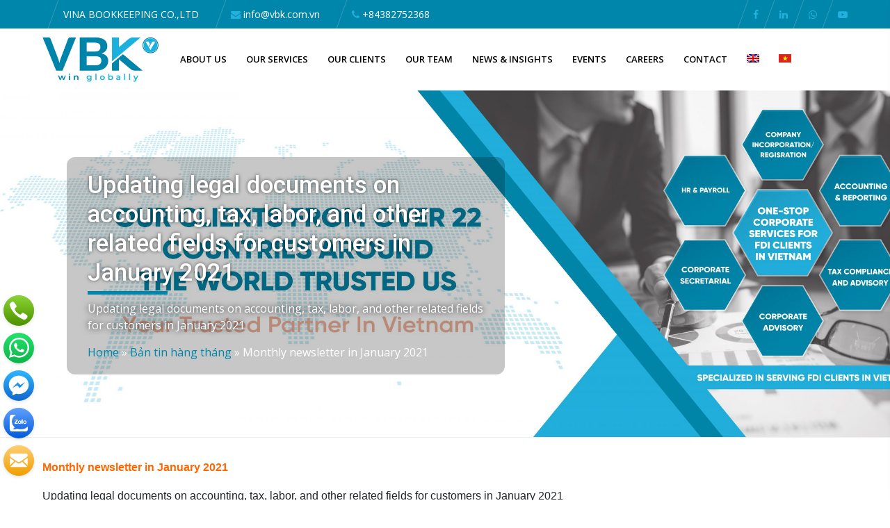

--- FILE ---
content_type: text/html; charset=UTF-8
request_url: https://vinabookkeeping.com/en/monthly-newsletter-in-january-2021/
body_size: 17108
content:
<!DOCTYPE html>
<html lang="en-US">
<head>
	<meta charset="UTF-8">
	<meta http-equiv="X-UA-Compatible" content="IE=edge">
	<meta name="viewport" content="width=device-width, initial-scale=1, shrink-to-fit=no">
	<meta name="mobile-web-app-capable" content="yes">
	<meta name="apple-mobile-web-app-capable" content="yes">
	<meta name="apple-mobile-web-app-title" content="Vina Bookkeeping - Dịch vụ Kế Toán, Bookkeeping">
	<link rel="profile" href="https://gmpg.org/xfn/11">
	<link rel="pingback" href="https://vinabookkeeping.com/xmlrpc.php">
	<meta http-equiv="Content-Security-Policy" content="upgrade-insecure-requests"> 
	<meta name='robots' content='index, follow, max-image-preview:large, max-snippet:-1, max-video-preview:-1' />
	<style>img:is([sizes="auto" i], [sizes^="auto," i]) { contain-intrinsic-size: 3000px 1500px }</style>
	<link rel="alternate" hreflang="en" href="https://vinabookkeeping.com/en/monthly-newsletter-in-january-2021/" />
<link rel="alternate" hreflang="vi" href="https://vinabookkeeping.com/ban-tin-cap-nhat-van-ban-luat-thang-01-nam-2021/" />

	<!-- This site is optimized with the Yoast SEO plugin v24.1 - https://yoast.com/wordpress/plugins/seo/ -->
	<title>Monthly newsletter in January 2021 - Vina Bookkeeping</title>
	<link rel="canonical" href="https://vinabookkeeping.com/en/monthly-newsletter-in-january-2021/" />
	<meta property="og:locale" content="en_US" />
	<meta property="og:type" content="article" />
	<meta property="og:title" content="Monthly newsletter in January 2021 - Vina Bookkeeping" />
	<meta property="og:description" content="Updating legal documents on accounting, tax, labor, and other related fields for customers." />
	<meta property="og:url" content="https://vinabookkeeping.com/en/monthly-newsletter-in-january-2021/" />
	<meta property="og:site_name" content="Vina Bookkeeping" />
	<meta property="article:published_time" content="2021-03-07T11:45:03+00:00" />
	<meta property="article:modified_time" content="2021-09-28T04:35:13+00:00" />
	<meta property="og:image" content="https://vinabookkeeping.com/wp-content/uploads/2020/10/20.jpg" />
	<meta property="og:image:width" content="696" />
	<meta property="og:image:height" content="464" />
	<meta property="og:image:type" content="image/jpeg" />
	<meta name="author" content="Nam Phạm" />
	<meta name="twitter:card" content="summary_large_image" />
	<meta name="twitter:label1" content="Written by" />
	<meta name="twitter:data1" content="Nam Phạm" />
	<meta name="twitter:label2" content="Est. reading time" />
	<meta name="twitter:data2" content="1 minute" />
	<script type="application/ld+json" class="yoast-schema-graph">{"@context":"https://schema.org","@graph":[{"@type":"WebPage","@id":"https://vinabookkeeping.com/en/monthly-newsletter-in-january-2021/","url":"https://vinabookkeeping.com/en/monthly-newsletter-in-january-2021/","name":"Monthly newsletter in January 2021 - Vina Bookkeeping","isPartOf":{"@id":"https://vinabookkeeping.com/#website"},"primaryImageOfPage":{"@id":"https://vinabookkeeping.com/en/monthly-newsletter-in-january-2021/#primaryimage"},"image":{"@id":"https://vinabookkeeping.com/en/monthly-newsletter-in-january-2021/#primaryimage"},"thumbnailUrl":"https://vinabookkeeping.com/wp-content/uploads/2020/10/20.jpg","datePublished":"2021-03-07T11:45:03+00:00","dateModified":"2021-09-28T04:35:13+00:00","author":{"@id":"https://vinabookkeeping.com/#/schema/person/37cdbbb9c3a5b7d50bf0c370fb4cb271"},"breadcrumb":{"@id":"https://vinabookkeeping.com/en/monthly-newsletter-in-january-2021/#breadcrumb"},"inLanguage":"en-US","potentialAction":[{"@type":"ReadAction","target":["https://vinabookkeeping.com/en/monthly-newsletter-in-january-2021/"]}]},{"@type":"ImageObject","inLanguage":"en-US","@id":"https://vinabookkeeping.com/en/monthly-newsletter-in-january-2021/#primaryimage","url":"https://vinabookkeeping.com/wp-content/uploads/2020/10/20.jpg","contentUrl":"https://vinabookkeeping.com/wp-content/uploads/2020/10/20.jpg","width":696,"height":464},{"@type":"BreadcrumbList","@id":"https://vinabookkeeping.com/en/monthly-newsletter-in-january-2021/#breadcrumb","itemListElement":[{"@type":"ListItem","position":1,"name":"Home","item":"https://vinabookkeeping.com/en/"},{"@type":"ListItem","position":2,"name":"Bản tin hàng tháng","item":"https://vinabookkeeping.com/category/ban-tin-hang-thang/"},{"@type":"ListItem","position":3,"name":"Monthly newsletter in January 2021"}]},{"@type":"WebSite","@id":"https://vinabookkeeping.com/#website","url":"https://vinabookkeeping.com/","name":"Vina Bookkeeping","description":"Dịch vụ Kế Toán, Bookkeeping","potentialAction":[{"@type":"SearchAction","target":{"@type":"EntryPoint","urlTemplate":"https://vinabookkeeping.com/?s={search_term_string}"},"query-input":{"@type":"PropertyValueSpecification","valueRequired":true,"valueName":"search_term_string"}}],"inLanguage":"en-US"},{"@type":"Person","@id":"https://vinabookkeeping.com/#/schema/person/37cdbbb9c3a5b7d50bf0c370fb4cb271","name":"Nam Phạm","image":{"@type":"ImageObject","inLanguage":"en-US","@id":"https://vinabookkeeping.com/#/schema/person/image/","url":"https://secure.gravatar.com/avatar/31a781ff1e92d3e7e3e4b2cd99b5a26b?s=96&d=mm&r=g","contentUrl":"https://secure.gravatar.com/avatar/31a781ff1e92d3e7e3e4b2cd99b5a26b?s=96&d=mm&r=g","caption":"Nam Phạm"},"url":"https://vinabookkeeping.com/en/author/admin/"}]}</script>
	<!-- / Yoast SEO plugin. -->


<link rel="alternate" type="application/rss+xml" title="Vina Bookkeeping &raquo; Feed" href="https://vinabookkeeping.com/en/feed/" />
<link rel="alternate" type="application/rss+xml" title="Vina Bookkeeping &raquo; Comments Feed" href="https://vinabookkeeping.com/en/comments/feed/" />
<link rel="alternate" type="application/rss+xml" title="Vina Bookkeeping &raquo; Monthly newsletter in January 2021 Comments Feed" href="https://vinabookkeeping.com/en/monthly-newsletter-in-january-2021/feed/" />
<script type="text/javascript">
/* <![CDATA[ */
window._wpemojiSettings = {"baseUrl":"https:\/\/s.w.org\/images\/core\/emoji\/15.0.3\/72x72\/","ext":".png","svgUrl":"https:\/\/s.w.org\/images\/core\/emoji\/15.0.3\/svg\/","svgExt":".svg","source":{"concatemoji":"https:\/\/vinabookkeeping.com\/wp-includes\/js\/wp-emoji-release.min.js?ver=6.7.4"}};
/*! This file is auto-generated */
!function(i,n){var o,s,e;function c(e){try{var t={supportTests:e,timestamp:(new Date).valueOf()};sessionStorage.setItem(o,JSON.stringify(t))}catch(e){}}function p(e,t,n){e.clearRect(0,0,e.canvas.width,e.canvas.height),e.fillText(t,0,0);var t=new Uint32Array(e.getImageData(0,0,e.canvas.width,e.canvas.height).data),r=(e.clearRect(0,0,e.canvas.width,e.canvas.height),e.fillText(n,0,0),new Uint32Array(e.getImageData(0,0,e.canvas.width,e.canvas.height).data));return t.every(function(e,t){return e===r[t]})}function u(e,t,n){switch(t){case"flag":return n(e,"\ud83c\udff3\ufe0f\u200d\u26a7\ufe0f","\ud83c\udff3\ufe0f\u200b\u26a7\ufe0f")?!1:!n(e,"\ud83c\uddfa\ud83c\uddf3","\ud83c\uddfa\u200b\ud83c\uddf3")&&!n(e,"\ud83c\udff4\udb40\udc67\udb40\udc62\udb40\udc65\udb40\udc6e\udb40\udc67\udb40\udc7f","\ud83c\udff4\u200b\udb40\udc67\u200b\udb40\udc62\u200b\udb40\udc65\u200b\udb40\udc6e\u200b\udb40\udc67\u200b\udb40\udc7f");case"emoji":return!n(e,"\ud83d\udc26\u200d\u2b1b","\ud83d\udc26\u200b\u2b1b")}return!1}function f(e,t,n){var r="undefined"!=typeof WorkerGlobalScope&&self instanceof WorkerGlobalScope?new OffscreenCanvas(300,150):i.createElement("canvas"),a=r.getContext("2d",{willReadFrequently:!0}),o=(a.textBaseline="top",a.font="600 32px Arial",{});return e.forEach(function(e){o[e]=t(a,e,n)}),o}function t(e){var t=i.createElement("script");t.src=e,t.defer=!0,i.head.appendChild(t)}"undefined"!=typeof Promise&&(o="wpEmojiSettingsSupports",s=["flag","emoji"],n.supports={everything:!0,everythingExceptFlag:!0},e=new Promise(function(e){i.addEventListener("DOMContentLoaded",e,{once:!0})}),new Promise(function(t){var n=function(){try{var e=JSON.parse(sessionStorage.getItem(o));if("object"==typeof e&&"number"==typeof e.timestamp&&(new Date).valueOf()<e.timestamp+604800&&"object"==typeof e.supportTests)return e.supportTests}catch(e){}return null}();if(!n){if("undefined"!=typeof Worker&&"undefined"!=typeof OffscreenCanvas&&"undefined"!=typeof URL&&URL.createObjectURL&&"undefined"!=typeof Blob)try{var e="postMessage("+f.toString()+"("+[JSON.stringify(s),u.toString(),p.toString()].join(",")+"));",r=new Blob([e],{type:"text/javascript"}),a=new Worker(URL.createObjectURL(r),{name:"wpTestEmojiSupports"});return void(a.onmessage=function(e){c(n=e.data),a.terminate(),t(n)})}catch(e){}c(n=f(s,u,p))}t(n)}).then(function(e){for(var t in e)n.supports[t]=e[t],n.supports.everything=n.supports.everything&&n.supports[t],"flag"!==t&&(n.supports.everythingExceptFlag=n.supports.everythingExceptFlag&&n.supports[t]);n.supports.everythingExceptFlag=n.supports.everythingExceptFlag&&!n.supports.flag,n.DOMReady=!1,n.readyCallback=function(){n.DOMReady=!0}}).then(function(){return e}).then(function(){var e;n.supports.everything||(n.readyCallback(),(e=n.source||{}).concatemoji?t(e.concatemoji):e.wpemoji&&e.twemoji&&(t(e.twemoji),t(e.wpemoji)))}))}((window,document),window._wpemojiSettings);
/* ]]> */
</script>
<style id='wp-emoji-styles-inline-css' type='text/css'>

	img.wp-smiley, img.emoji {
		display: inline !important;
		border: none !important;
		box-shadow: none !important;
		height: 1em !important;
		width: 1em !important;
		margin: 0 0.07em !important;
		vertical-align: -0.1em !important;
		background: none !important;
		padding: 0 !important;
	}
</style>
<link rel='stylesheet' id='wp-block-library-css' href='https://vinabookkeeping.com/wp-includes/css/dist/block-library/style.min.css?ver=6.7.4' type='text/css' media='all' />
<style id='classic-theme-styles-inline-css' type='text/css'>
/*! This file is auto-generated */
.wp-block-button__link{color:#fff;background-color:#32373c;border-radius:9999px;box-shadow:none;text-decoration:none;padding:calc(.667em + 2px) calc(1.333em + 2px);font-size:1.125em}.wp-block-file__button{background:#32373c;color:#fff;text-decoration:none}
</style>
<style id='global-styles-inline-css' type='text/css'>
:root{--wp--preset--aspect-ratio--square: 1;--wp--preset--aspect-ratio--4-3: 4/3;--wp--preset--aspect-ratio--3-4: 3/4;--wp--preset--aspect-ratio--3-2: 3/2;--wp--preset--aspect-ratio--2-3: 2/3;--wp--preset--aspect-ratio--16-9: 16/9;--wp--preset--aspect-ratio--9-16: 9/16;--wp--preset--color--black: #000000;--wp--preset--color--cyan-bluish-gray: #abb8c3;--wp--preset--color--white: #ffffff;--wp--preset--color--pale-pink: #f78da7;--wp--preset--color--vivid-red: #cf2e2e;--wp--preset--color--luminous-vivid-orange: #ff6900;--wp--preset--color--luminous-vivid-amber: #fcb900;--wp--preset--color--light-green-cyan: #7bdcb5;--wp--preset--color--vivid-green-cyan: #00d084;--wp--preset--color--pale-cyan-blue: #8ed1fc;--wp--preset--color--vivid-cyan-blue: #0693e3;--wp--preset--color--vivid-purple: #9b51e0;--wp--preset--gradient--vivid-cyan-blue-to-vivid-purple: linear-gradient(135deg,rgba(6,147,227,1) 0%,rgb(155,81,224) 100%);--wp--preset--gradient--light-green-cyan-to-vivid-green-cyan: linear-gradient(135deg,rgb(122,220,180) 0%,rgb(0,208,130) 100%);--wp--preset--gradient--luminous-vivid-amber-to-luminous-vivid-orange: linear-gradient(135deg,rgba(252,185,0,1) 0%,rgba(255,105,0,1) 100%);--wp--preset--gradient--luminous-vivid-orange-to-vivid-red: linear-gradient(135deg,rgba(255,105,0,1) 0%,rgb(207,46,46) 100%);--wp--preset--gradient--very-light-gray-to-cyan-bluish-gray: linear-gradient(135deg,rgb(238,238,238) 0%,rgb(169,184,195) 100%);--wp--preset--gradient--cool-to-warm-spectrum: linear-gradient(135deg,rgb(74,234,220) 0%,rgb(151,120,209) 20%,rgb(207,42,186) 40%,rgb(238,44,130) 60%,rgb(251,105,98) 80%,rgb(254,248,76) 100%);--wp--preset--gradient--blush-light-purple: linear-gradient(135deg,rgb(255,206,236) 0%,rgb(152,150,240) 100%);--wp--preset--gradient--blush-bordeaux: linear-gradient(135deg,rgb(254,205,165) 0%,rgb(254,45,45) 50%,rgb(107,0,62) 100%);--wp--preset--gradient--luminous-dusk: linear-gradient(135deg,rgb(255,203,112) 0%,rgb(199,81,192) 50%,rgb(65,88,208) 100%);--wp--preset--gradient--pale-ocean: linear-gradient(135deg,rgb(255,245,203) 0%,rgb(182,227,212) 50%,rgb(51,167,181) 100%);--wp--preset--gradient--electric-grass: linear-gradient(135deg,rgb(202,248,128) 0%,rgb(113,206,126) 100%);--wp--preset--gradient--midnight: linear-gradient(135deg,rgb(2,3,129) 0%,rgb(40,116,252) 100%);--wp--preset--font-size--small: 13px;--wp--preset--font-size--medium: 20px;--wp--preset--font-size--large: 36px;--wp--preset--font-size--x-large: 42px;--wp--preset--spacing--20: 0.44rem;--wp--preset--spacing--30: 0.67rem;--wp--preset--spacing--40: 1rem;--wp--preset--spacing--50: 1.5rem;--wp--preset--spacing--60: 2.25rem;--wp--preset--spacing--70: 3.38rem;--wp--preset--spacing--80: 5.06rem;--wp--preset--shadow--natural: 6px 6px 9px rgba(0, 0, 0, 0.2);--wp--preset--shadow--deep: 12px 12px 50px rgba(0, 0, 0, 0.4);--wp--preset--shadow--sharp: 6px 6px 0px rgba(0, 0, 0, 0.2);--wp--preset--shadow--outlined: 6px 6px 0px -3px rgba(255, 255, 255, 1), 6px 6px rgba(0, 0, 0, 1);--wp--preset--shadow--crisp: 6px 6px 0px rgba(0, 0, 0, 1);}:where(.is-layout-flex){gap: 0.5em;}:where(.is-layout-grid){gap: 0.5em;}body .is-layout-flex{display: flex;}.is-layout-flex{flex-wrap: wrap;align-items: center;}.is-layout-flex > :is(*, div){margin: 0;}body .is-layout-grid{display: grid;}.is-layout-grid > :is(*, div){margin: 0;}:where(.wp-block-columns.is-layout-flex){gap: 2em;}:where(.wp-block-columns.is-layout-grid){gap: 2em;}:where(.wp-block-post-template.is-layout-flex){gap: 1.25em;}:where(.wp-block-post-template.is-layout-grid){gap: 1.25em;}.has-black-color{color: var(--wp--preset--color--black) !important;}.has-cyan-bluish-gray-color{color: var(--wp--preset--color--cyan-bluish-gray) !important;}.has-white-color{color: var(--wp--preset--color--white) !important;}.has-pale-pink-color{color: var(--wp--preset--color--pale-pink) !important;}.has-vivid-red-color{color: var(--wp--preset--color--vivid-red) !important;}.has-luminous-vivid-orange-color{color: var(--wp--preset--color--luminous-vivid-orange) !important;}.has-luminous-vivid-amber-color{color: var(--wp--preset--color--luminous-vivid-amber) !important;}.has-light-green-cyan-color{color: var(--wp--preset--color--light-green-cyan) !important;}.has-vivid-green-cyan-color{color: var(--wp--preset--color--vivid-green-cyan) !important;}.has-pale-cyan-blue-color{color: var(--wp--preset--color--pale-cyan-blue) !important;}.has-vivid-cyan-blue-color{color: var(--wp--preset--color--vivid-cyan-blue) !important;}.has-vivid-purple-color{color: var(--wp--preset--color--vivid-purple) !important;}.has-black-background-color{background-color: var(--wp--preset--color--black) !important;}.has-cyan-bluish-gray-background-color{background-color: var(--wp--preset--color--cyan-bluish-gray) !important;}.has-white-background-color{background-color: var(--wp--preset--color--white) !important;}.has-pale-pink-background-color{background-color: var(--wp--preset--color--pale-pink) !important;}.has-vivid-red-background-color{background-color: var(--wp--preset--color--vivid-red) !important;}.has-luminous-vivid-orange-background-color{background-color: var(--wp--preset--color--luminous-vivid-orange) !important;}.has-luminous-vivid-amber-background-color{background-color: var(--wp--preset--color--luminous-vivid-amber) !important;}.has-light-green-cyan-background-color{background-color: var(--wp--preset--color--light-green-cyan) !important;}.has-vivid-green-cyan-background-color{background-color: var(--wp--preset--color--vivid-green-cyan) !important;}.has-pale-cyan-blue-background-color{background-color: var(--wp--preset--color--pale-cyan-blue) !important;}.has-vivid-cyan-blue-background-color{background-color: var(--wp--preset--color--vivid-cyan-blue) !important;}.has-vivid-purple-background-color{background-color: var(--wp--preset--color--vivid-purple) !important;}.has-black-border-color{border-color: var(--wp--preset--color--black) !important;}.has-cyan-bluish-gray-border-color{border-color: var(--wp--preset--color--cyan-bluish-gray) !important;}.has-white-border-color{border-color: var(--wp--preset--color--white) !important;}.has-pale-pink-border-color{border-color: var(--wp--preset--color--pale-pink) !important;}.has-vivid-red-border-color{border-color: var(--wp--preset--color--vivid-red) !important;}.has-luminous-vivid-orange-border-color{border-color: var(--wp--preset--color--luminous-vivid-orange) !important;}.has-luminous-vivid-amber-border-color{border-color: var(--wp--preset--color--luminous-vivid-amber) !important;}.has-light-green-cyan-border-color{border-color: var(--wp--preset--color--light-green-cyan) !important;}.has-vivid-green-cyan-border-color{border-color: var(--wp--preset--color--vivid-green-cyan) !important;}.has-pale-cyan-blue-border-color{border-color: var(--wp--preset--color--pale-cyan-blue) !important;}.has-vivid-cyan-blue-border-color{border-color: var(--wp--preset--color--vivid-cyan-blue) !important;}.has-vivid-purple-border-color{border-color: var(--wp--preset--color--vivid-purple) !important;}.has-vivid-cyan-blue-to-vivid-purple-gradient-background{background: var(--wp--preset--gradient--vivid-cyan-blue-to-vivid-purple) !important;}.has-light-green-cyan-to-vivid-green-cyan-gradient-background{background: var(--wp--preset--gradient--light-green-cyan-to-vivid-green-cyan) !important;}.has-luminous-vivid-amber-to-luminous-vivid-orange-gradient-background{background: var(--wp--preset--gradient--luminous-vivid-amber-to-luminous-vivid-orange) !important;}.has-luminous-vivid-orange-to-vivid-red-gradient-background{background: var(--wp--preset--gradient--luminous-vivid-orange-to-vivid-red) !important;}.has-very-light-gray-to-cyan-bluish-gray-gradient-background{background: var(--wp--preset--gradient--very-light-gray-to-cyan-bluish-gray) !important;}.has-cool-to-warm-spectrum-gradient-background{background: var(--wp--preset--gradient--cool-to-warm-spectrum) !important;}.has-blush-light-purple-gradient-background{background: var(--wp--preset--gradient--blush-light-purple) !important;}.has-blush-bordeaux-gradient-background{background: var(--wp--preset--gradient--blush-bordeaux) !important;}.has-luminous-dusk-gradient-background{background: var(--wp--preset--gradient--luminous-dusk) !important;}.has-pale-ocean-gradient-background{background: var(--wp--preset--gradient--pale-ocean) !important;}.has-electric-grass-gradient-background{background: var(--wp--preset--gradient--electric-grass) !important;}.has-midnight-gradient-background{background: var(--wp--preset--gradient--midnight) !important;}.has-small-font-size{font-size: var(--wp--preset--font-size--small) !important;}.has-medium-font-size{font-size: var(--wp--preset--font-size--medium) !important;}.has-large-font-size{font-size: var(--wp--preset--font-size--large) !important;}.has-x-large-font-size{font-size: var(--wp--preset--font-size--x-large) !important;}
:where(.wp-block-post-template.is-layout-flex){gap: 1.25em;}:where(.wp-block-post-template.is-layout-grid){gap: 1.25em;}
:where(.wp-block-columns.is-layout-flex){gap: 2em;}:where(.wp-block-columns.is-layout-grid){gap: 2em;}
:root :where(.wp-block-pullquote){font-size: 1.5em;line-height: 1.6;}
</style>
<link rel='stylesheet' id='contact-form-7-css' href='https://vinabookkeeping.com/wp-content/plugins/contact-form-7/includes/css/styles.css?ver=6.1.4' type='text/css' media='all' />
<link rel='stylesheet' id='rs-plugin-settings-css' href='https://vinabookkeeping.com/wp-content/plugins/revslider/public/assets/css/rs6.css?ver=6.2.17' type='text/css' media='all' />
<style id='rs-plugin-settings-inline-css' type='text/css'>
#rs-demo-id {}
</style>
<link rel='stylesheet' id='wpml-menu-item-0-css' href='//vinabookkeeping.com/wp-content/plugins/sitepress-multilingual-cms/templates/language-switchers/menu-item/style.css?ver=1' type='text/css' media='all' />
<link rel='stylesheet' id='understrap-styles-css' href='https://vinabookkeeping.com/wp-content/themes/southteam/css/theme.min.css?ver=20.20.1597393264' type='text/css' media='all' />
<link rel='stylesheet' id='main-styles-css' href='https://vinabookkeeping.com/wp-content/themes/southteam/style.css?ver=6.7.4' type='text/css' media='all' />
<link rel='stylesheet' id='carousel-styles-css' href='https://vinabookkeeping.com/wp-content/themes/southteam/css/carousel.css?ver=6.7.4' type='text/css' media='all' />
<script type="text/javascript" src="https://vinabookkeeping.com/wp-includes/js/jquery/jquery.min.js?ver=3.7.1" id="jquery-core-js"></script>
<script type="text/javascript" src="https://vinabookkeeping.com/wp-includes/js/jquery/jquery-migrate.min.js?ver=3.4.1" id="jquery-migrate-js"></script>
<script type="text/javascript" src="https://vinabookkeeping.com/wp-content/plugins/revslider/public/assets/js/rbtools.min.js?ver=6.2.17" id="tp-tools-js"></script>
<script type="text/javascript" src="https://vinabookkeeping.com/wp-content/plugins/revslider/public/assets/js/rs6.min.js?ver=6.2.17" id="revmin-js"></script>
<link rel="https://api.w.org/" href="https://vinabookkeeping.com/wp-json/" /><link rel="alternate" title="JSON" type="application/json" href="https://vinabookkeeping.com/wp-json/wp/v2/posts/2829" /><link rel="EditURI" type="application/rsd+xml" title="RSD" href="https://vinabookkeeping.com/xmlrpc.php?rsd" />
<meta name="generator" content="WordPress 6.7.4" />
<link rel='shortlink' href='https://vinabookkeeping.com/en/?p=2829' />
<link rel="alternate" title="oEmbed (JSON)" type="application/json+oembed" href="https://vinabookkeeping.com/wp-json/oembed/1.0/embed?url=https%3A%2F%2Fvinabookkeeping.com%2Fen%2Fmonthly-newsletter-in-january-2021%2F" />
<link rel="alternate" title="oEmbed (XML)" type="text/xml+oembed" href="https://vinabookkeeping.com/wp-json/oembed/1.0/embed?url=https%3A%2F%2Fvinabookkeeping.com%2Fen%2Fmonthly-newsletter-in-january-2021%2F&#038;format=xml" />
<meta name="generator" content="WPML ver:4.4.3 stt:1,28,57;" />
<link rel="pingback" href="https://vinabookkeeping.com/xmlrpc.php">
<meta name="mobile-web-app-capable" content="yes">
<meta name="apple-mobile-web-app-capable" content="yes">
<meta name="apple-mobile-web-app-title" content="Vina Bookkeeping - Dịch vụ Kế Toán, Bookkeeping">
<meta name="generator" content="Powered by WPBakery Page Builder - drag and drop page builder for WordPress."/>
<meta name="generator" content="Powered by Slider Revolution 6.2.17 - responsive, Mobile-Friendly Slider Plugin for WordPress with comfortable drag and drop interface." />
<link rel="icon" href="https://vinabookkeeping.com/wp-content/uploads/2023/06/vinabookkeeping-favicon.png" sizes="32x32" />
<link rel="icon" href="https://vinabookkeeping.com/wp-content/uploads/2023/06/vinabookkeeping-favicon.png" sizes="192x192" />
<link rel="apple-touch-icon" href="https://vinabookkeeping.com/wp-content/uploads/2023/06/vinabookkeeping-favicon.png" />
<meta name="msapplication-TileImage" content="https://vinabookkeeping.com/wp-content/uploads/2023/06/vinabookkeeping-favicon.png" />
<script type="text/javascript">function setREVStartSize(e){
			//window.requestAnimationFrame(function() {				 
				window.RSIW = window.RSIW===undefined ? window.innerWidth : window.RSIW;	
				window.RSIH = window.RSIH===undefined ? window.innerHeight : window.RSIH;	
				try {								
					var pw = document.getElementById(e.c).parentNode.offsetWidth,
						newh;
					pw = pw===0 || isNaN(pw) ? window.RSIW : pw;
					e.tabw = e.tabw===undefined ? 0 : parseInt(e.tabw);
					e.thumbw = e.thumbw===undefined ? 0 : parseInt(e.thumbw);
					e.tabh = e.tabh===undefined ? 0 : parseInt(e.tabh);
					e.thumbh = e.thumbh===undefined ? 0 : parseInt(e.thumbh);
					e.tabhide = e.tabhide===undefined ? 0 : parseInt(e.tabhide);
					e.thumbhide = e.thumbhide===undefined ? 0 : parseInt(e.thumbhide);
					e.mh = e.mh===undefined || e.mh=="" || e.mh==="auto" ? 0 : parseInt(e.mh,0);		
					if(e.layout==="fullscreen" || e.l==="fullscreen") 						
						newh = Math.max(e.mh,window.RSIH);					
					else{					
						e.gw = Array.isArray(e.gw) ? e.gw : [e.gw];
						for (var i in e.rl) if (e.gw[i]===undefined || e.gw[i]===0) e.gw[i] = e.gw[i-1];					
						e.gh = e.el===undefined || e.el==="" || (Array.isArray(e.el) && e.el.length==0)? e.gh : e.el;
						e.gh = Array.isArray(e.gh) ? e.gh : [e.gh];
						for (var i in e.rl) if (e.gh[i]===undefined || e.gh[i]===0) e.gh[i] = e.gh[i-1];
											
						var nl = new Array(e.rl.length),
							ix = 0,						
							sl;					
						e.tabw = e.tabhide>=pw ? 0 : e.tabw;
						e.thumbw = e.thumbhide>=pw ? 0 : e.thumbw;
						e.tabh = e.tabhide>=pw ? 0 : e.tabh;
						e.thumbh = e.thumbhide>=pw ? 0 : e.thumbh;					
						for (var i in e.rl) nl[i] = e.rl[i]<window.RSIW ? 0 : e.rl[i];
						sl = nl[0];									
						for (var i in nl) if (sl>nl[i] && nl[i]>0) { sl = nl[i]; ix=i;}															
						var m = pw>(e.gw[ix]+e.tabw+e.thumbw) ? 1 : (pw-(e.tabw+e.thumbw)) / (e.gw[ix]);					
						newh =  (e.gh[ix] * m) + (e.tabh + e.thumbh);
					}				
					if(window.rs_init_css===undefined) window.rs_init_css = document.head.appendChild(document.createElement("style"));					
					document.getElementById(e.c).height = newh+"px";
					window.rs_init_css.innerHTML += "#"+e.c+"_wrapper { height: "+newh+"px }";				
				} catch(e){
					console.log("Failure at Presize of Slider:" + e)
				}					   
			//});
		  };</script>
		<style type="text/css" id="wp-custom-css">
			
@media (min-width: 1200px) {
.entry-content h1 {
    font-size: 1.4rem;
}

.entry-content h2 {
    font-size: 1.2rem;
}

.entry-content h3 {font-size: 1rem;}
}		</style>
		<noscript><style> .wpb_animate_when_almost_visible { opacity: 1; }</style></noscript>	<meta name="msvalidate.01" content="5208A0209C5214C1EEE1C39F35B72D6B" />
	<meta name='dmca-site-verification' content='YXhvY08wU2U4Ny9sRFp4TEVEVEtBZUNoTGRtM0FRYVMxZ0IvbGhLZHpCWT01' />
	<meta name="google-site-verification" content="UMfx4JZ65BSTS486zZFnyF-aMdloaqMumfkKSvvkk3U" />
	<!-- Global site tag (gtag.js) - Google Analytics -->
<script async src="https://www.googletagmanager.com/gtag/js?id=G-FZYMG3FYE1"></script>
<script>
  window.dataLayer = window.dataLayer || [];
  function gtag(){dataLayer.push(arguments);}
  gtag('js', new Date());

  gtag('config', 'G-FZYMG3FYE1');
</script>
	<!-- Google Tag Manager -->
<script>(function(w,d,s,l,i){w[l]=w[l]||[];w[l].push({'gtm.start':
new Date().getTime(),event:'gtm.js'});var f=d.getElementsByTagName(s)[0],
j=d.createElement(s),dl=l!='dataLayer'?'&l='+l:'';j.async=true;j.src=
'https://www.googletagmanager.com/gtm.js?id='+i+dl;f.parentNode.insertBefore(j,f);
})(window,document,'script','dataLayer','GTM-NFJXG23T');</script>
<!-- End Google Tag Manager -->
	</head>
<body data-rsssl=1 class="post-template-default single single-post postid-2829 single-format-standard custom-background wp-embed-responsive group-blog wpb-js-composer js-comp-ver-6.4.1 vc_responsive">
<!-- Google Tag Manager (noscript) -->
<noscript><iframe src="https://www.googletagmanager.com/ns.html?id=GTM-NFJXG23T"
height="0" width="0" style="display:none;visibility:hidden"></iframe></noscript>
<!-- End Google Tag Manager (noscript) -->
<div class="hfeed site" id="page">

	<!-- ******************* The Navbar Area ******************* -->
	<div id="wrapper-navbar" itemscope itemtype="http://schema.org/WebSite">

		<a class="skip-link screen-reader-text sr-only" href="#content">Skip to content</a>

		<header class="header">
                    <div class="top-header bg-primary">
                        <div class="container">
                            <div class="row">
                                <div class="col-lg-8">
                                    <div class="top-left">
                                        <ul class="host-meta list-unstyled p-0 m-0 d-flex justify-content-start">
											<li class="mr-3 d-none d-md-block">VINA BOOKKEEPING CO.,LTD</li>
											<li class="mr-3"><i class="fa fa-envelope"></i> info@vbk.com.vn</li>
                                            <li><i class="fa fa-phone"></i> +84382752368</li>
                                        </ul>
                                    </div>
                                </div>
                                <div class="col-lg-4">
                                    <div class="top-right">
                                        <ul class="host-meta list-unstyled p-0 m-0 d-flex justify-content-end">
											<li><a class="facebook" href="https://fb.com/VINABOOKKEEPING" target="_blank"><i class="fa fa-facebook"></i></a></li>
                                           <li><a class="linkedin" href="" target="_blank"><i class="fa fa-linkedin"></i></a></li>
											<li><a class="whatsapp" href="https://api.whatsapp.com/send/?phone=+84382752368" target="_blank"><i class="fa fa-whatsapp"></i></a></li>
                                           <li><a class="youtube" href="https://www.youtube.com/channel/UCsVrdIGo1gCGkJXivvuwmig" target="_blank"><i class="fa fa-youtube-play"></i></a></li>
                                        </ul>
                                    </div>
                                </div>
                            </div>
                        </div>
                    </div>
                    <div class="middle-header">
                        <div class="container">
                        <div class="row align-items-center">
                            <div class="col-lg-2 col-5">
                                <a class="logo" href="https://vinabookkeeping.com/en/" title="Vina Bookkeeping">
                                    <img src="https://vinabookkeeping.com/wp-content/uploads/2024/09/Logo-VBK-final-2.png">
                                </a>
                            </div>
							<div class="col-lg-10 col-7">
                                <div class="primery-menu">
                                    <div class="logo d-lg-none">
                                        <a rel="home" href="https://vinabookkeeping.com/en/" title="Vina Bookkeeping">
                                            <img src="https://vinabookkeeping.com/wp-content/uploads/2024/09/Logo-VBK-final-2.png">
                                        </a>
                                    </div>
                                <div class="menu-main-menu-container"><ul id="main-menu" class="list-unstyled p-0 m-0"><li id="menu-item-1486" class="menu-item menu-item-type-post_type menu-item-object-page menu-item-has-children menu-item-1486"><a href="https://vinabookkeeping.com/en/about-us/">About us</a>
<ul class="sub-menu">
	<li id="menu-item-1817" class="menu-item menu-item-type-custom menu-item-object-custom menu-item-1817"><a href="https://vinabookkeeping.com/en/about-us/">Overview</a></li>
	<li id="menu-item-6306" class="menu-item menu-item-type-post_type menu-item-object-page menu-item-6306"><a href="https://vinabookkeeping.com/en/about-us/vission-mission/">Vission &#038; Mission</a></li>
	<li id="menu-item-6307" class="menu-item menu-item-type-post_type menu-item-object-page menu-item-6307"><a href="https://vinabookkeeping.com/en/about-us/gia-tri-cot-loi/">Core Value</a></li>
	<li id="menu-item-1487" class="menu-item menu-item-type-post_type menu-item-object-page menu-item-1487"><a href="https://vinabookkeeping.com/en/about-us/our-service-standard/">Our Service Standards</a></li>
	<li id="menu-item-1489" class="menu-item menu-item-type-post_type menu-item-object-page menu-item-1489"><a href="https://vinabookkeeping.com/en/about-us/our-achievement/">Our Awards</a></li>
	<li id="menu-item-1488" class="menu-item menu-item-type-post_type menu-item-object-page menu-item-1488"><a href="https://vinabookkeeping.com/en/about-us/office/">Our office</a></li>
</ul>
</li>
<li id="menu-item-1571" class="menu-item menu-item-type-post_type menu-item-object-page menu-item-has-children menu-item-1571"><a href="https://vinabookkeeping.com/en/vbk-services/">Our Services</a>
<ul class="sub-menu">
	<li id="menu-item-4676" class="menu-item menu-item-type-post_type menu-item-object-page menu-item-4676"><a href="https://vinabookkeeping.com/en/vbk-services/corporate-services/">Corporate Services</a></li>
	<li id="menu-item-1576" class="menu-item menu-item-type-post_type menu-item-object-page menu-item-1576"><a href="https://vinabookkeeping.com/en/vbk-services/accounting/">Accounting &#038; Reporting</a></li>
	<li id="menu-item-1573" class="menu-item menu-item-type-post_type menu-item-object-page menu-item-1573"><a href="https://vinabookkeeping.com/en/vbk-services/tax/">Tax Compliance &#038; Advisory</a></li>
	<li id="menu-item-1574" class="menu-item menu-item-type-post_type menu-item-object-page menu-item-1574"><a href="https://vinabookkeeping.com/en/vbk-services/labor-and-salary/">HR &#038; Payroll</a></li>
	<li id="menu-item-1577" class="menu-item menu-item-type-post_type menu-item-object-page menu-item-1577"><a href="https://vinabookkeeping.com/en/vbk-services/staff-outsourcing/">Staff outsourcing</a></li>
	<li id="menu-item-1572" class="menu-item menu-item-type-post_type menu-item-object-page menu-item-1572"><a href="https://vinabookkeeping.com/en/vbk-services/corporate-goverance/">Corporate Governance</a></li>
</ul>
</li>
<li id="menu-item-1485" class="menu-item menu-item-type-post_type menu-item-object-page menu-item-1485"><a href="https://vinabookkeeping.com/en/clients/">Our Clients</a></li>
<li id="menu-item-1491" class="menu-item menu-item-type-post_type menu-item-object-page menu-item-has-children menu-item-1491"><a href="https://vinabookkeeping.com/en/our-team/">Our team</a>
<ul class="sub-menu">
	<li id="menu-item-1525" class="menu-item menu-item-type-custom menu-item-object-custom menu-item-1525"><a href="/en/our-team/#leader-team">Leader Team</a></li>
	<li id="menu-item-1578" class="menu-item menu-item-type-custom menu-item-object-custom menu-item-1578"><a href="/en/our-team/#CPA-certificate-team">CPA team</a></li>
	<li id="menu-item-1579" class="menu-item menu-item-type-custom menu-item-object-custom menu-item-1579"><a href="/en/our-team/#CPT-certificate-team">CPT team</a></li>
	<li id="menu-item-4653" class="menu-item menu-item-type-custom menu-item-object-custom menu-item-4653"><a href="/en/our-team/#asean-cpe-team">ASEAN CPA team</a></li>
</ul>
</li>
<li id="menu-item-1492" class="menu-item menu-item-type-taxonomy menu-item-object-category menu-item-has-children menu-item-1492"><a href="https://vinabookkeeping.com/en/category/news/">News &#038; Insights</a>
<ul class="sub-menu">
	<li id="menu-item-2139" class="menu-item menu-item-type-taxonomy menu-item-object-category menu-item-2139"><a href="https://vinabookkeeping.com/en/category/vbks-news/">VBK&#8217;s news</a></li>
	<li id="menu-item-1494" class="enlegal-updates menu-item menu-item-type-taxonomy menu-item-object-category menu-item-1494"><a href="https://vinabookkeeping.com/en/category/legal-updates/">Legal updates</a></li>
	<li id="menu-item-1495" class="menu-item menu-item-type-taxonomy menu-item-object-category current-post-ancestor current-menu-parent current-post-parent menu-item-1495"><a href="https://vinabookkeeping.com/en/category/monthly-newsletter/">Monthly newsletter</a></li>
	<li id="menu-item-6391" class="menu-item menu-item-type-taxonomy menu-item-object-category menu-item-6391"><a href="https://vinabookkeeping.com/en/category/doing-business-in-vietnam/">Doing Business in Vietnam</a></li>
</ul>
</li>
<li id="menu-item-1511" class="menu-item menu-item-type-post_type menu-item-object-page menu-item-has-children menu-item-1511"><a href="https://vinabookkeeping.com/en/events-vbk/">Events</a>
<ul class="sub-menu">
	<li id="menu-item-1503" class="menu-item menu-item-type-taxonomy menu-item-object-event_cat menu-item-1503"><a href="https://vinabookkeeping.com/en/danh-muc-su-kien/seminar/">Seminar</a></li>
</ul>
</li>
<li id="menu-item-1434" class="menu-item menu-item-type-taxonomy menu-item-object-category menu-item-has-children menu-item-1434"><a href="https://vinabookkeeping.com/en/category/careers/">Careers</a>
<ul class="sub-menu">
	<li id="menu-item-1436" class="menu-item menu-item-type-taxonomy menu-item-object-category menu-item-1436"><a href="https://vinabookkeeping.com/en/category/careers/hcm-office/">HCM office</a></li>
	<li id="menu-item-1435" class="menu-item menu-item-type-taxonomy menu-item-object-category menu-item-1435"><a href="https://vinabookkeeping.com/en/category/careers/hanoi-office/">Ha Noi office</a></li>
</ul>
</li>
<li id="menu-item-1490" class="menu-item menu-item-type-post_type menu-item-object-page menu-item-1490"><a href="https://vinabookkeeping.com/en/contact/">Contact</a></li>
<li id="menu-item-wpml-ls-2-en" class="menu-item wpml-ls-slot-2 wpml-ls-item wpml-ls-item-en wpml-ls-current-language wpml-ls-menu-item wpml-ls-first-item menu-item-type-wpml_ls_menu_item menu-item-object-wpml_ls_menu_item menu-item-wpml-ls-2-en"><a href="https://vinabookkeeping.com/en/monthly-newsletter-in-january-2021/"><img class="wpml-ls-flag" src="https://vinabookkeeping.com/wp-content/plugins/sitepress-multilingual-cms/res/flags/en.png" alt="English"></a></li>
<li id="menu-item-wpml-ls-2-vi" class="menu-item wpml-ls-slot-2 wpml-ls-item wpml-ls-item-vi wpml-ls-menu-item wpml-ls-last-item menu-item-type-wpml_ls_menu_item menu-item-object-wpml_ls_menu_item menu-item-wpml-ls-2-vi"><a href="https://vinabookkeeping.com/ban-tin-cap-nhat-van-ban-luat-thang-01-nam-2021/"><img class="wpml-ls-flag" src="https://vinabookkeeping.com/wp-content/plugins/sitepress-multilingual-cms/res/flags/vi.png" alt="Vietnamese"></a></li>
</ul></div>                            </div>
								<div class="header-menu">
									<a class="mobile-menu">
                                        <span></span>
                                        <span></span>
                                        <span></span>
                                        <span></span>
                                    </a>
								</div>
                                </div>
                        </div>
                        </div>
                    </div>
			<div class="header-search-area">
					<form method="get" id="searchform" action="https://vinabookkeeping.com/en/" role="search">
	<div class="input-group">
		<input class="field form-control" id="s" name="s" type="text"
			placeholder="Keywords" value="">
		<span class="input-group-append">
			<input class="submit btn btn-second" id="searchsubmit" name="submit" type="submit"
			value="Search">
	</span>
	</div>
</form>
				</div>
                </header>

	</div><!-- #wrapper-navbar end -->
		<div class="header-image">
<div class="header-title" style="background-image:url( https://vinabookkeeping.com/wp-content/uploads/2024/10/Banner-Web_VBK-1.10-scaled.jpg);    background-size: cover;  background-repeat: no-repeat;" >
	<div>
<div class="flex-bg d-flex justify-content-start align-items-lg-start align-items-center" style="height: 39vw;">
	<div class="header-content">
			<div class="container">
		<h1 class="main_title">Updating legal documents on accounting, tax, labor, and other related fields for customers in January 2021</h1>		<div class="header-description">
			Updating legal documents on accounting, tax, labor, and other related fields for customers in January 2021			</div>
				<div class="header-breadcrumb">
			<p id="breadcrumbs"><span><span><a href="https://vinabookkeeping.com/en/">Home</a></span> » <span><a href="https://vinabookkeeping.com/category/ban-tin-hang-thang/">Bản tin hàng tháng</a></span> » <span class="breadcrumb_last" aria-current="page">Monthly newsletter in January 2021</span></span></p>	</div>
				</div>
	</div>
</div>
</div>
</div>
	</div>

<div class="wrapper" id="single-wrapper">

	<div class="container" id="content" tabindex="-1">

			<main class="site-main" id="main">

				
					<article class="post-2829 post type-post status-publish format-standard has-post-thumbnail hentry category-monthly-newsletter" id="post-2829">
	<div class="entry-content">

		<p><span style="font-family: arial, helvetica, sans-serif; font-size: 12pt; color: #ff6600;"><strong>Monthly newsletter in January 2021</strong></span></p>
<p><span style="font-family: arial, helvetica, sans-serif; font-size: 12pt;">Updating legal documents on accounting, tax, labor, and other related fields for customers in January 2021</span></p>
<p><img decoding="async" class="alignnone size-large wp-image-2818" src="https://vinabookkeeping.com/wp-content/uploads/2021/03/VBK_Newsletter-Jan-2021-EN-1024x576.gif" alt="" width="640" height="360" srcset="https://vinabookkeeping.com/wp-content/uploads/2021/03/VBK_Newsletter-Jan-2021-EN-1024x576.gif 1024w, https://vinabookkeeping.com/wp-content/uploads/2021/03/VBK_Newsletter-Jan-2021-EN-300x169.gif 300w, https://vinabookkeeping.com/wp-content/uploads/2021/03/VBK_Newsletter-Jan-2021-EN-768x432.gif 768w" sizes="(max-width: 640px) 100vw, 640px" /></p>
<p><span style="font-family: arial, helvetica, sans-serif; font-size: 12pt; color: #ff6600;"><a style="color: #ff6600;" href="https://vinabookkeeping.com/wp-content/uploads/2021/03/Newsletter-in-Jan-2021.zip"><i>Please see the detail in the attached file.</i></a></span></p>

	</div><!-- .entry-content -->
</article><!-- #post-## -->
				
			</main><!-- #main -->

</div><!-- Container end -->
<div class="related bg-grey py-lg-5 py-4">
	<div class="container">
		<h4 class="text-center main-title text-second mb-0 text-uppercase">Related News</h4>
		<div class="wt-separator-outer text-center mb-4">
                                    <div class="wt-separator style-square">
                                        <span class="separator-left bg-primary"></span>
                                        <span class="separator-right bg-primary"></span>
                                    </div>
                                </div>
		<div class="service-carousel">
			<div class="mx-n3">
				<div class="owl-carousel owl-theme style-carousel-4">
		<div class="px-3">
<article class="mb-4 bg-white post-7961 post type-post status-publish format-standard has-post-thumbnail hentry" id="post-7961">
    <div class="news-item">
            <div class="news-item-inner">
            <div class="news-thumb"><a href="https://vinabookkeeping.com/en/increasing-regional-minimum-wage-from-january-1-2026/" title="Official Letter No. 64/TB-BHXH dated January 7, 2026, issued by HCM City Social Insurance, regarding the increase in the regional minimum wage effective from January 1, 2026"><img width="1875" height="1250" src="https://vinabookkeeping.com/wp-content/uploads/2026/01/pic-8-01.png" class="attachment-post-thumbnail size-post-thumbnail wp-post-image" alt="" decoding="async" loading="lazy" srcset="https://vinabookkeeping.com/wp-content/uploads/2026/01/pic-8-01.png 1875w, https://vinabookkeeping.com/wp-content/uploads/2026/01/pic-8-01-300x200.png 300w, https://vinabookkeeping.com/wp-content/uploads/2026/01/pic-8-01-1024x683.png 1024w, https://vinabookkeeping.com/wp-content/uploads/2026/01/pic-8-01-768x512.png 768w, https://vinabookkeeping.com/wp-content/uploads/2026/01/pic-8-01-1536x1024.png 1536w" sizes="auto, (max-width: 1875px) 100vw, 1875px" /></a>
            </div>
            <div class="news-content content">
				<div class="meta-date d-flex justify-content-between">
					<span><i class="fa fa-calendar"></i> 12 Tháng 01, 2026</span>
					</div>
				<h5 class="text-primary title"><a href="https://vinabookkeeping.com/en/increasing-regional-minimum-wage-from-january-1-2026/">Official Letter No. 64/TB-BHXH dated January 7, 2026, issued by HCM City Social Insurance, regarding the increase in the regional minimum wage effective from January 1, 2026</a></h5>
                <div class="text-excerpt"><p>The Circular provides detailed instructions on accounting vouchers, accounting accounts, bookkeeping, preparation, and presentation of financial statements for enterprises. The determination of a company’s tax obligations to the State Budget shall comply with the provisions of tax law. This Circular applies to all enterprises across various sectors and economic components. Credit institutions and branches of foreign banks shall implement the accounting regime or relevant legal documents on accounting in accordance with the guidance of the State Bank of Vietnam.</p>
</div>
            </div>
            </div>
        </div>
</article><!-- #post-## -->
</div><div class="px-3">
<article class="mb-4 bg-white post-7952 post type-post status-publish format-standard has-post-thumbnail hentry category-uncategorized" id="post-7952">
    <div class="news-item">
            <div class="news-item-inner">
            <div class="news-thumb"><a href="https://vinabookkeeping.com/en/monthly-newsletter-in-december-2025/" title="Monthly newsletter in December 2025"><img width="1875" height="1250" src="https://vinabookkeeping.com/wp-content/uploads/2025/09/pic-1-01.png" class="attachment-post-thumbnail size-post-thumbnail wp-post-image" alt="" decoding="async" loading="lazy" srcset="https://vinabookkeeping.com/wp-content/uploads/2025/09/pic-1-01.png 1875w, https://vinabookkeeping.com/wp-content/uploads/2025/09/pic-1-01-300x200.png 300w, https://vinabookkeeping.com/wp-content/uploads/2025/09/pic-1-01-1024x683.png 1024w, https://vinabookkeeping.com/wp-content/uploads/2025/09/pic-1-01-768x512.png 768w, https://vinabookkeeping.com/wp-content/uploads/2025/09/pic-1-01-1536x1024.png 1536w" sizes="auto, (max-width: 1875px) 100vw, 1875px" /></a>
            </div>
            <div class="news-content content">
				<div class="meta-date d-flex justify-content-between">
					<span><i class="fa fa-calendar"></i> 09 Tháng 01, 2026</span>
					</div>
				<h5 class="text-primary title"><a href="https://vinabookkeeping.com/en/monthly-newsletter-in-december-2025/">Monthly newsletter in December 2025</a></h5>
                <div class="text-excerpt"><p>VINA BOOKKEEPING would like to send readers the MONTHLY NEWSLETTER IN DECEMBER 2025 (VIETNAMESE AND ENGLISH) Details of attachments are here</p>
</div>
            </div>
            </div>
        </div>
</article><!-- #post-## -->
</div><div class="px-3">
<article class="mb-4 bg-white post-7942 post type-post status-publish format-standard has-post-thumbnail hentry category-monthly-newsletter" id="post-7942">
    <div class="news-item">
            <div class="news-item-inner">
            <div class="news-thumb"><a href="https://vinabookkeeping.com/en/monthly-newsletter-from-oct-to-nov2025-2/" title="Monthly newsletter from Oct to Nov 2025"><img width="1875" height="1250" src="https://vinabookkeeping.com/wp-content/uploads/2025/09/pic-1-01.png" class="attachment-post-thumbnail size-post-thumbnail wp-post-image" alt="" decoding="async" loading="lazy" srcset="https://vinabookkeeping.com/wp-content/uploads/2025/09/pic-1-01.png 1875w, https://vinabookkeeping.com/wp-content/uploads/2025/09/pic-1-01-300x200.png 300w, https://vinabookkeeping.com/wp-content/uploads/2025/09/pic-1-01-1024x683.png 1024w, https://vinabookkeeping.com/wp-content/uploads/2025/09/pic-1-01-768x512.png 768w, https://vinabookkeeping.com/wp-content/uploads/2025/09/pic-1-01-1536x1024.png 1536w" sizes="auto, (max-width: 1875px) 100vw, 1875px" /></a>
            </div>
            <div class="news-content content">
				<div class="meta-date d-flex justify-content-between">
					<span><i class="fa fa-calendar"></i> 09 Tháng 01, 2026</span>
					</div>
				<h5 class="text-primary title"><a href="https://vinabookkeeping.com/en/monthly-newsletter-from-oct-to-nov2025-2/">Monthly newsletter from Oct to Nov 2025</a></h5>
                <div class="text-excerpt"><p>VINA BOOKKEEPING would like to send readers the MONTHLY NEWSLETTER IN FROM OCT TO NOV 2025 (VIETNAMESE AND ENGLISH) Details of attachments are here</p>
</div>
            </div>
            </div>
        </div>
</article><!-- #post-## -->
</div><div class="px-3">
<article class="mb-4 bg-white post-7932 post type-post status-publish format-standard has-post-thumbnail hentry" id="post-7932">
    <div class="news-item">
            <div class="news-item-inner">
            <div class="news-thumb"><a href="https://vinabookkeeping.com/en/salaries-of-vnd-5-million-or-more-must-be-paid-via-non-cash-methods/" title="Salaries of VND 5 million or more must be paid via non-cash methods."><img width="1875" height="1250" src="https://vinabookkeeping.com/wp-content/uploads/2026/01/pic-4-01.png" class="attachment-post-thumbnail size-post-thumbnail wp-post-image" alt="" decoding="async" loading="lazy" srcset="https://vinabookkeeping.com/wp-content/uploads/2026/01/pic-4-01.png 1875w, https://vinabookkeeping.com/wp-content/uploads/2026/01/pic-4-01-300x200.png 300w, https://vinabookkeeping.com/wp-content/uploads/2026/01/pic-4-01-1024x683.png 1024w, https://vinabookkeeping.com/wp-content/uploads/2026/01/pic-4-01-768x512.png 768w, https://vinabookkeeping.com/wp-content/uploads/2026/01/pic-4-01-1536x1024.png 1536w" sizes="auto, (max-width: 1875px) 100vw, 1875px" /></a>
            </div>
            <div class="news-content content">
				<div class="meta-date d-flex justify-content-between">
					<span><i class="fa fa-calendar"></i> 09 Tháng 01, 2026</span>
					</div>
				<h5 class="text-primary title"><a href="https://vinabookkeeping.com/en/salaries-of-vnd-5-million-or-more-must-be-paid-via-non-cash-methods/">Salaries of VND 5 million or more must be paid via non-cash methods.</a></h5>
                <div class="text-excerpt"><p>Official Letter No. 01/TCS14-QLDN1 dated 05 January 2026 issued by Tax Sub-department 14 of Ho Chi Minh City guidance that where a company pays salaries of VND 5 million or more</p>
</div>
            </div>
            </div>
        </div>
</article><!-- #post-## -->
</div><div class="px-3">
<article class="mb-4 bg-white post-7900 post type-post status-publish format-standard has-post-thumbnail hentry" id="post-7900">
    <div class="news-item">
            <div class="news-item-inner">
            <div class="news-thumb"><a href="https://vinabookkeeping.com/en/official-letter-no-2759-cst-gtgt-dated-26-december-2025-to-enterprises-foreign-currency-selling-activities/" title="Official Letter No. 2759/CST-GTGT dated 26 December 2025 to enterprises’ foreign currency selling activities"><img width="1875" height="1250" src="https://vinabookkeeping.com/wp-content/uploads/2024/10/VAT.png" class="attachment-post-thumbnail size-post-thumbnail wp-post-image" alt="" decoding="async" loading="lazy" srcset="https://vinabookkeeping.com/wp-content/uploads/2024/10/VAT.png 1875w, https://vinabookkeeping.com/wp-content/uploads/2024/10/VAT-300x200.png 300w, https://vinabookkeeping.com/wp-content/uploads/2024/10/VAT-1024x683.png 1024w, https://vinabookkeeping.com/wp-content/uploads/2024/10/VAT-768x512.png 768w, https://vinabookkeeping.com/wp-content/uploads/2024/10/VAT-1536x1024.png 1536w" sizes="auto, (max-width: 1875px) 100vw, 1875px" /></a>
            </div>
            <div class="news-content content">
				<div class="meta-date d-flex justify-content-between">
					<span><i class="fa fa-calendar"></i> 30 Tháng 12, 2025</span>
					</div>
				<h5 class="text-primary title"><a href="https://vinabookkeeping.com/en/official-letter-no-2759-cst-gtgt-dated-26-december-2025-to-enterprises-foreign-currency-selling-activities/">Official Letter No. 2759/CST-GTGT dated 26 December 2025 to enterprises’ foreign currency selling activities</a></h5>
                <div class="text-excerpt"><p>In the case of manufacturing, trading, or service enterprises in the ordinary course of business (i.e. entities that are not credit institutions or licensed foreign-exchange trading agents) which earn foreign-currency revenue from overseas sources (such as export of goods, provision of services, or receipt of payments in foreign currency) and subsequently sell (convert) such foreign currency into Vietnamese Dong through commercial banks:</p>
</div>
            </div>
            </div>
        </div>
</article><!-- #post-## -->
</div><div class="px-3">
<article class="mb-4 bg-white post-7884 post type-post status-publish format-standard has-post-thumbnail hentry" id="post-7884">
    <div class="news-item">
            <div class="news-item-inner">
            <div class="news-thumb"><a href="https://vinabookkeeping.com/en/law-no-149-2025-qh15-amending-and-supplementing-a-number-of-articles-of-the-vat-law/" title="Law No. 149/2025/QH15 amending and supplementing a number of articles of the VAT Law"><img width="1875" height="1250" src="https://vinabookkeeping.com/wp-content/uploads/2024/10/VAT.png" class="attachment-post-thumbnail size-post-thumbnail wp-post-image" alt="" decoding="async" loading="lazy" srcset="https://vinabookkeeping.com/wp-content/uploads/2024/10/VAT.png 1875w, https://vinabookkeeping.com/wp-content/uploads/2024/10/VAT-300x200.png 300w, https://vinabookkeeping.com/wp-content/uploads/2024/10/VAT-1024x683.png 1024w, https://vinabookkeeping.com/wp-content/uploads/2024/10/VAT-768x512.png 768w, https://vinabookkeeping.com/wp-content/uploads/2024/10/VAT-1536x1024.png 1536w" sizes="auto, (max-width: 1875px) 100vw, 1875px" /></a>
            </div>
            <div class="news-content content">
				<div class="meta-date d-flex justify-content-between">
					<span><i class="fa fa-calendar"></i> 25 Tháng 12, 2025</span>
					</div>
				<h5 class="text-primary title"><a href="https://vinabookkeeping.com/en/law-no-149-2025-qh15-amending-and-supplementing-a-number-of-articles-of-the-vat-law/">Law No. 149/2025/QH15 amending and supplementing a number of articles of the VAT Law</a></h5>
                <div class="text-excerpt"><p>Amended VAT Law 2025: Abolition of the condition linking VAT refunds to the seller’s declaration and tax payment; increase of the VAT exemption revenue threshold for household businesses to VND 500 million per year</p>
</div>
            </div>
            </div>
        </div>
</article><!-- #post-## -->
</div><div class="px-3">
<article class="mb-4 bg-white post-7863 post type-post status-publish format-standard has-post-thumbnail hentry" id="post-7863">
    <div class="news-item">
            <div class="news-item-inner">
            <div class="news-thumb"><a href="https://vinabookkeeping.com/en/decree-no-320-2025-nd-cp-dated-december-15-2025-of-the-government-detailing-a-number-of-articles-and-organizational-measures-and-providing-guidance-on-the-implementation-of-the-law-on-corporate-inc/" title="Decree No. 320/2025/ND-CP guidance on the implementation of the Law on Corporate Income Tax"><img width="1875" height="1250" src="https://vinabookkeeping.com/wp-content/uploads/2024/10/Corporate-income-tax.png" class="attachment-post-thumbnail size-post-thumbnail wp-post-image" alt="" decoding="async" loading="lazy" srcset="https://vinabookkeeping.com/wp-content/uploads/2024/10/Corporate-income-tax.png 1875w, https://vinabookkeeping.com/wp-content/uploads/2024/10/Corporate-income-tax-300x200.png 300w, https://vinabookkeeping.com/wp-content/uploads/2024/10/Corporate-income-tax-1024x683.png 1024w, https://vinabookkeeping.com/wp-content/uploads/2024/10/Corporate-income-tax-768x512.png 768w, https://vinabookkeeping.com/wp-content/uploads/2024/10/Corporate-income-tax-1536x1024.png 1536w" sizes="auto, (max-width: 1875px) 100vw, 1875px" /></a>
            </div>
            <div class="news-content content">
				<div class="meta-date d-flex justify-content-between">
					<span><i class="fa fa-calendar"></i> 17 Tháng 12, 2025</span>
					</div>
				<h5 class="text-primary title"><a href="https://vinabookkeeping.com/en/decree-no-320-2025-nd-cp-dated-december-15-2025-of-the-government-detailing-a-number-of-articles-and-organizational-measures-and-providing-guidance-on-the-implementation-of-the-law-on-corporate-inc/">Decree No. 320/2025/ND-CP guidance on the implementation of the Law on Corporate Income Tax</a></h5>
                <div class="text-excerpt"><p>Decree No. 320/2025/ND-CP dated December 15, 2025 of the Government detailing a number of articles and organizational measures, and providing guidance on the implementation of the Law on Corporate Income Tax</p>
</div>
            </div>
            </div>
        </div>
</article><!-- #post-## -->
</div><div class="px-3">
<article class="mb-4 bg-white post-7848 post type-post status-publish format-standard has-post-thumbnail hentry category-corporate-services category-main-services" id="post-7848">
    <div class="news-item">
            <div class="news-item-inner">
            <div class="news-thumb"><a href="https://vinabookkeeping.com/en/company-incorporation-services-in-nha-trang/" title="Company Incorporation Services in Nha Trang"><img width="696" height="464" src="https://vinabookkeeping.com/wp-content/uploads/2023/07/Untitled-1.png123.png" class="attachment-post-thumbnail size-post-thumbnail wp-post-image" alt="" decoding="async" loading="lazy" srcset="https://vinabookkeeping.com/wp-content/uploads/2023/07/Untitled-1.png123.png 696w, https://vinabookkeeping.com/wp-content/uploads/2023/07/Untitled-1.png123-300x200.png 300w" sizes="auto, (max-width: 696px) 100vw, 696px" /></a>
            </div>
            <div class="news-content content">
				<div class="meta-date d-flex justify-content-between">
					<span><i class="fa fa-calendar"></i> 16 Tháng 12, 2025</span>
					</div>
				<h5 class="text-primary title"><a href="https://vinabookkeeping.com/en/company-incorporation-services-in-nha-trang/">Company Incorporation Services in Nha Trang</a></h5>
                <div class="text-excerpt"><p>Company Incorporation Services in Nha Trang How to set up a company in Vietnam VBK provides a comprehensive corporate services for your doing business in Vietnam based on our practical expertise. Whether you want to establish a business or restructure your existing operations in Vietnam, please contact us. Our team can help you in all</p>
</div>
            </div>
            </div>
        </div>
</article><!-- #post-## -->
</div><div class="px-3">
<article class="mb-4 bg-white post-7835 post type-post status-publish format-standard has-post-thumbnail hentry category-services category-tax" id="post-7835">
    <div class="news-item">
            <div class="news-item-inner">
            <div class="news-thumb"><a href="https://vinabookkeeping.com/en/tax-advisory-services-for-fdi-businesses/" title="Tax Advisory Services for FDI Businesses"><img width="2560" height="1707" src="https://vinabookkeeping.com/wp-content/uploads/2025/12/6289631b2e1ba145f80a1.jpg" class="attachment-post-thumbnail size-post-thumbnail wp-post-image" alt="" decoding="async" loading="lazy" srcset="https://vinabookkeeping.com/wp-content/uploads/2025/12/6289631b2e1ba145f80a1.jpg 2560w, https://vinabookkeeping.com/wp-content/uploads/2025/12/6289631b2e1ba145f80a1-300x200.jpg 300w, https://vinabookkeeping.com/wp-content/uploads/2025/12/6289631b2e1ba145f80a1-1024x683.jpg 1024w, https://vinabookkeeping.com/wp-content/uploads/2025/12/6289631b2e1ba145f80a1-768x512.jpg 768w, https://vinabookkeeping.com/wp-content/uploads/2025/12/6289631b2e1ba145f80a1-1536x1024.jpg 1536w, https://vinabookkeeping.com/wp-content/uploads/2025/12/6289631b2e1ba145f80a1-2048x1366.jpg 2048w" sizes="auto, (max-width: 2560px) 100vw, 2560px" /></a>
            </div>
            <div class="news-content content">
				<div class="meta-date d-flex justify-content-between">
					<span><i class="fa fa-calendar"></i> 16 Tháng 12, 2025</span>
					</div>
				<h5 class="text-primary title"><a href="https://vinabookkeeping.com/en/tax-advisory-services-for-fdi-businesses/">Tax Advisory Services for FDI Businesses</a></h5>
                <div class="text-excerpt"><p>Understanding these difficulties, Vina Bookkeeping (VBK) provides professional Tax Advisory solutions, helping enterprises operate with peace of mind while optimizing their costs.</p>
</div>
            </div>
            </div>
        </div>
</article><!-- #post-## -->
</div><div class="px-3">
<article class="mb-4 bg-white post-7815 post type-post status-publish format-standard has-post-thumbnail hentry category-legal-updates" id="post-7815">
    <div class="news-item">
            <div class="news-item-inner">
            <div class="news-thumb"><a href="https://vinabookkeeping.com/en/guidelines-for-pit-in-case-borrowing-with-free-interest-rate-from-shareholder/" title="Official letter 1539/VLO-QLDN3 dated December 02nd, 2025"><img width="1875" height="1250" src="https://vinabookkeeping.com/wp-content/uploads/2024/10/Law-on-tax-admin.png" class="attachment-post-thumbnail size-post-thumbnail wp-post-image" alt="" decoding="async" loading="lazy" srcset="https://vinabookkeeping.com/wp-content/uploads/2024/10/Law-on-tax-admin.png 1875w, https://vinabookkeeping.com/wp-content/uploads/2024/10/Law-on-tax-admin-300x200.png 300w, https://vinabookkeeping.com/wp-content/uploads/2024/10/Law-on-tax-admin-1024x683.png 1024w, https://vinabookkeeping.com/wp-content/uploads/2024/10/Law-on-tax-admin-768x512.png 768w, https://vinabookkeeping.com/wp-content/uploads/2024/10/Law-on-tax-admin-1536x1024.png 1536w" sizes="auto, (max-width: 1875px) 100vw, 1875px" /></a>
            </div>
            <div class="news-content content">
				<div class="meta-date d-flex justify-content-between">
					<span><i class="fa fa-calendar"></i> 15 Tháng 12, 2025</span>
					</div>
				<h5 class="text-primary title"><a href="https://vinabookkeeping.com/en/guidelines-for-pit-in-case-borrowing-with-free-interest-rate-from-shareholder/">Official letter 1539/VLO-QLDN3 dated December 02nd, 2025</a></h5>
                <div class="text-excerpt"><p>Official letter 1539/VLO-QLDN3 dated December 02nd, 2025 Guidance on tax policy when the company borrows at free interest rate from shareholders According to this Official Letter dated December 02nd, 2025, Vinh Long Tax Department guided in case the Company borrows money from shareholders without interest to mortgage assets at the bank, then: 1/ If a</p>
</div>
            </div>
            </div>
        </div>
</article><!-- #post-## -->
</div><div class="px-3">
<article class="mb-4 bg-white post-7795 post type-post status-publish format-standard has-post-thumbnail hentry" id="post-7795">
    <div class="news-item">
            <div class="news-item-inner">
            <div class="news-thumb"><a href="https://vinabookkeeping.com/en/decree-no-310-2025-nd-cp-dated-02-december-2025/" title="Official Letter No. 10861/BNV-CLV – Guidelines on working under &#8220;intra-company transfer&#8221;"><img width="1875" height="1250" src="https://vinabookkeeping.com/wp-content/uploads/2024/10/PAYROLL.png" class="attachment-post-thumbnail size-post-thumbnail wp-post-image" alt="" decoding="async" loading="lazy" srcset="https://vinabookkeeping.com/wp-content/uploads/2024/10/PAYROLL.png 1875w, https://vinabookkeeping.com/wp-content/uploads/2024/10/PAYROLL-300x200.png 300w, https://vinabookkeeping.com/wp-content/uploads/2024/10/PAYROLL-1024x683.png 1024w, https://vinabookkeeping.com/wp-content/uploads/2024/10/PAYROLL-768x512.png 768w, https://vinabookkeeping.com/wp-content/uploads/2024/10/PAYROLL-1536x1024.png 1536w" sizes="auto, (max-width: 1875px) 100vw, 1875px" /></a>
            </div>
            <div class="news-content content">
				<div class="meta-date d-flex justify-content-between">
					<span><i class="fa fa-calendar"></i> 11 Tháng 12, 2025</span>
					</div>
				<h5 class="text-primary title"><a href="https://vinabookkeeping.com/en/decree-no-310-2025-nd-cp-dated-02-december-2025/">Official Letter No. 10861/BNV-CLV – Guidelines on working under &#8220;intra-company transfer&#8221;</a></h5>
                <div class="text-excerpt"><p>Official Letter No. 10861/BNV-CLV – Guidelines on Salary Payment to Foreign Employees working under &#8220;intra-company transfer&#8221; On November 19, 2025, the Ministry of Home Affairs issued Official Letter No. 10861/BNV-CVL in response to the Advisory Council for Administrative Procedure Reform under the Prime Minister and the Japan Chamber of Commerce and Industry in Vietnam (JCCI)</p>
</div>
            </div>
            </div>
        </div>
</article><!-- #post-## -->
</div><div class="px-3">
<article class="mb-4 bg-white post-7775 post type-post status-publish format-standard has-post-thumbnail hentry category-news" id="post-7775">
    <div class="news-item">
            <div class="news-item-inner">
            <div class="news-thumb"><a href="https://vinabookkeeping.com/en/the-amended-law-on-personal-income-tax-dated-december-10-2025/" title="the amended Law on Personal Income Tax dated December 10, 2025"><img width="1875" height="1250" src="https://vinabookkeeping.com/wp-content/uploads/2024/10/PIT.png" class="attachment-post-thumbnail size-post-thumbnail wp-post-image" alt="" decoding="async" loading="lazy" srcset="https://vinabookkeeping.com/wp-content/uploads/2024/10/PIT.png 1875w, https://vinabookkeeping.com/wp-content/uploads/2024/10/PIT-300x200.png 300w, https://vinabookkeeping.com/wp-content/uploads/2024/10/PIT-1024x683.png 1024w, https://vinabookkeeping.com/wp-content/uploads/2024/10/PIT-768x512.png 768w, https://vinabookkeeping.com/wp-content/uploads/2024/10/PIT-1536x1024.png 1536w" sizes="auto, (max-width: 1875px) 100vw, 1875px" /></a>
            </div>
            <div class="news-content content">
				<div class="meta-date d-flex justify-content-between">
					<span><i class="fa fa-calendar"></i> 10 Tháng 12, 2025</span>
					</div>
				<h5 class="text-primary title"><a href="https://vinabookkeeping.com/en/the-amended-law-on-personal-income-tax-dated-december-10-2025/">the amended Law on Personal Income Tax dated December 10, 2025</a></h5>
                <div class="text-excerpt"><p>One of the notable changes introduced under this Decree concerns the penalty framework for issuing invoices not in accordance with the prescribed timing, specifically:</p>
</div>
            </div>
            </div>
        </div>
</article><!-- #post-## -->
</div>			</div>
			</div>
	</div>
	</div>
	</div>
</div><!-- Wrapper end -->

<a class="gotop" href="#page"><i class="fa fa-chevron-up"></i></a>
	<div id="wrapper-footer-full" style="background-image:url(https://vinabookkeeping.com/wp-content/uploads/2023/08/bg.jpg)">
		<div class="footer-full-inner wrapper" style=" background-color:rgb(0 134 170 / 80%)">
			<div style="height:25px;"></div>
		<div class="container" id="footer-full-content" tabindex="-1">
			<div class="row">
				<div class="col-xl-3 col-lg-6"><div id="text_icl-2" class="footer-widget widget_text_icl widget-count-4"><h3 class="widget-title">Ho Chi Minh Office</h3><div class="wt-separator-outer ">
                                    <div class="wt-separator style-square">
                                        <span class="separator-left bg-white"></span>
                                        <span class="separator-right bg-white"></span>
                                    </div>
                                </div>		<div class="textwidget"><div class="block-connectus">
<p class="fa-home">8th Floor, The Sarus Building, 67 Nguyen Thi Minh Khai Str., Ben Thanh Ward, HCMC</p>
<p class="fa-envelope"><a href="mailto:info@vbk.com.vn">info@vbk.com.vn</a></p>
<p class="fa-phone">Hotline: 0382752368</p>

</div></div>
		</div><!-- .footer-widget --><div id="social_custom-2" class="footer-widget widget_social_custom widget-count-4">    <div class="social-icon d-flex">
					<a class="facebook mr-2" href="https://fb.com/VINABOOKKEEPING" target="_blank" rel="noopener"><i class="fa fa-facebook"></i></a>
					<a class="whatsapp mr-2" href="https://wa.me/+84382752368" target="_blank" rel="noopener"><i class="fa fa-whatsapp"></i></a>
					<a class="youtube mr-2" href="https://www.youtube.com/channel/UCsVrdIGo1gCGkJXivvuwmig" target="_blank" rel="noopener"><i class="fa fa-youtube"></i></a>
					<a class="twitter mr-2" href="" target="_blank" rel="noopener"><i class="fa fa-twitter"></i></a>
					<a class="zalo" href="https://zalo.me/0382752368" target="_blank"><i>Zalo</i></a>
				</div>
            </div><!-- .footer-widget --></div>
				<div class="col-xl-3 col-lg-6"><div id="text_icl-4" class="footer-widget widget_text_icl widget-count-4"><h3 class="widget-title">Ha Noi Office</h3><div class="wt-separator-outer ">
                                    <div class="wt-separator style-square">
                                        <span class="separator-left bg-white"></span>
                                        <span class="separator-right bg-white"></span>
                                    </div>
                                </div>		<div class="textwidget"><div class="block-connectus">
<p class="fa-home">12th Floor, PVI Oil Tower, 148 Hoang Quoc Viet St., Nghia Do Ward,  Hanoi</p>
<p class="fa-envelope"><a href="mailto:info@vbk.com.vn">info@vbk.com.vn</a></p>
<p class="fa-phone">Hotline: (024) 3795 4295</p>
</div></div>
		</div><!-- .footer-widget --><div id="custom_html-2" class="widget_text footer-widget widget_custom_html widget-count-4"><div class="textwidget custom-html-widget"><a href="https://www.dmca.com/Protection/Status.aspx?id=aa98e272-5f5a-4a6d-9bff-0eaa555389c1&refurl=https://vinabookkeeping.com/" title="DMCA Compliance information for vinabookkeeping.com" target="_blank"><img src="https://images.dmca.com/Badges/dmca_protected_sml_120m.png" alt="DMCA compliant image" /></a></div></div><!-- .footer-widget --></div>
				<div class="col-xl-3 col-lg-6"><div id="text-8" class="footer-widget widget_text widget-count-3"><h3 class="widget-title">NHA TRANG BRANCH</h3><div class="wt-separator-outer ">
                                    <div class="wt-separator style-square">
                                        <span class="separator-left bg-white"></span>
                                        <span class="separator-right bg-white"></span>
                                    </div>
                                </div>			<div class="textwidget"><div class="block-connectus">
<p class="fa-home">7th Floor, VCN Building, A1 Street, Vinh Diem Trung Urban Area, Tay Nha Trang Ward, Khanh Hoa.</p>
<p class="fa-envelope"><a href="mailto:info@vbk.com.vn">info@vbk.com.vn</a></p>
<p class="fa-phone">Hotline: 097 5847974</p>
</div>
</div>
		</div><!-- .footer-widget --></div>
				<div class="col-xl-3 col-lg-6"><div id="text-5" class="footer-widget widget_text widget-count-3"><h3 class="widget-title">SIGN UP HERE</h3><div class="wt-separator-outer ">
                                    <div class="wt-separator style-square">
                                        <span class="separator-left bg-white"></span>
                                        <span class="separator-right bg-white"></span>
                                    </div>
                                </div>			<div class="textwidget"><p>Sign up for the latest news from Vina Bookkeeping<br />

<div class="wpcf7 no-js" id="wpcf7-f2020-o1" lang="vi-VN" dir="ltr" data-wpcf7-id="2020">
<div class="screen-reader-response"><p role="status" aria-live="polite" aria-atomic="true"></p> <ul></ul></div>
<form action="/en/monthly-newsletter-in-january-2021/#wpcf7-f2020-o1" method="post" class="wpcf7-form init" aria-label="Contact form" novalidate="novalidate" data-status="init">
<fieldset class="hidden-fields-container"><input type="hidden" name="_wpcf7" value="2020" /><input type="hidden" name="_wpcf7_version" value="6.1.4" /><input type="hidden" name="_wpcf7_locale" value="vi_VN" /><input type="hidden" name="_wpcf7_unit_tag" value="wpcf7-f2020-o1" /><input type="hidden" name="_wpcf7_container_post" value="0" /><input type="hidden" name="_wpcf7_posted_data_hash" value="" />
</fieldset>
<div class="d-block">
	<p><span class="wpcf7-form-control-wrap" data-name="your-email"><input size="40" maxlength="400" class="wpcf7-form-control wpcf7-email wpcf7-validates-as-required wpcf7-text wpcf7-validates-as-email mb-2" aria-required="true" aria-invalid="false" placeholder="Email address" value="" type="email" name="your-email" /></span>
	</p>
	<div class="capcha mb-2 row">
		<div class="col-6">
			<p><label>Please enter the capcha <input type="hidden" name="_wpcf7_captcha_challenge_captcha-1" value="986721151" /><img loading="lazy" decoding="async" class="wpcf7-form-control wpcf7-captchac wpcf7-captcha-captcha-1" width="72" height="24" alt="captcha" src="https://vinabookkeeping.com/wp-content/uploads/wpcf7_captcha/986721151.png" /></label>
			</p>
		</div>
		<div class="col-6">
			<p><span class="wpcf7-form-control-wrap" data-name="captcha-1"><input size="40" class="wpcf7-form-control wpcf7-captchar" autocomplete="off" aria-invalid="false" placeholder="Enter the Capcha" value="" type="text" name="captcha-1" /></span>
			</p>
		</div>
	</div>
	<p><input class="wpcf7-form-control wpcf7-submit has-spinner" type="submit" value="Submit" />
	</p>
</div><p style="display: none !important;" class="akismet-fields-container" data-prefix="_wpcf7_ak_"><label>&#916;<textarea name="_wpcf7_ak_hp_textarea" cols="45" rows="8" maxlength="100"></textarea></label><input type="hidden" id="ak_js_1" name="_wpcf7_ak_js" value="37"/><script>document.getElementById( "ak_js_1" ).setAttribute( "value", ( new Date() ).getTime() );</script></p><div class="wpcf7-response-output" aria-hidden="true"></div>
</form>
</div>
</p>
</div>
		</div><!-- .footer-widget --></div>
			</div>

		</div>
</div>
	</div><!-- #wrapper-footer-full -->
<div class="bg-dark" id="wrapper-footer">
	<div class="container">
		<div class="row align-items-center">
                <div class="col-12 col-md-12">
 <p class="m-0 p-2 text-white text-center"><small>© 2026 Vina Bookkeeping . All rights reserved. <a href="https://vinabookkeeping.com/sitemap/">Sitemap</a></small></p>
                </div>
	</div>
	</div><!-- container end -->

</div><!-- wrapper end -->

</div><!-- #page we need this extra closing tag here -->
<div class="widget--action--fixed">
	<a class="widget--action--item click--hotline" href="tel:+84382752368" target="_blank"></a> 
	<a class="widget--action--item click--whatsapp" href="https://api.whatsapp.com/send/?phone=+84382752368&text=Hi%2C+I+would+like+to+request+a+quote+from+VinaBookkeeping+about+my+company.&type=phone_number&app_absent=0" target="_blank"></a>
	<!--<a class="widget--action--item click--zalo" href="https://zalo.me/0382752368" target="_blank"></a> -->
	<a class="widget--action--item click--messenger" href="https://m.me/VINABOOKKEEPING" target="_blank"></a> 
	<a class="widget--action--item click--zalo" href="https://zalo.me/0382752368" target="_blank"></a> 
	<a class="widget--action--item click--contact header-mail" href="javascript:void(0);"></a>
</div>
<div class="contact-form-panel">
	<h3 class="title"><i class="fa fa-envelope-o"></i>Contact Us<i class="ti-close"></i></h3>
	<div class="panel-form">
		
<div class="wpcf7 no-js" id="wpcf7-f2014-o2" lang="vi" dir="ltr" data-wpcf7-id="2014">
<div class="screen-reader-response"><p role="status" aria-live="polite" aria-atomic="true"></p> <ul></ul></div>
<form action="/en/monthly-newsletter-in-january-2021/#wpcf7-f2014-o2" method="post" class="wpcf7-form init" aria-label="Form liên hệ" novalidate="novalidate" data-status="init">
<fieldset class="hidden-fields-container"><input type="hidden" name="_wpcf7" value="2014" /><input type="hidden" name="_wpcf7_version" value="6.1.4" /><input type="hidden" name="_wpcf7_locale" value="vi" /><input type="hidden" name="_wpcf7_unit_tag" value="wpcf7-f2014-o2" /><input type="hidden" name="_wpcf7_container_post" value="0" /><input type="hidden" name="_wpcf7_posted_data_hash" value="" />
</fieldset>
<p><span class="wpcf7-form-control-wrap" data-name="your-name"><input size="40" maxlength="400" class="wpcf7-form-control wpcf7-text wpcf7-validates-as-required rounded-0 mb-3 p-2" aria-required="true" aria-invalid="false" placeholder="Your name" value="" type="text" name="your-name" /></span><span class="wpcf7-form-control-wrap" data-name="your-email"><input size="40" maxlength="400" class="wpcf7-form-control wpcf7-email wpcf7-validates-as-required wpcf7-text wpcf7-validates-as-email rounded-0 mb-3 p-2" aria-required="true" aria-invalid="false" placeholder="Email" value="" type="email" name="your-email" /></span><span class="wpcf7-form-control-wrap" data-name="tel-822"><input size="40" maxlength="400" class="wpcf7-form-control wpcf7-tel wpcf7-validates-as-required wpcf7-text wpcf7-validates-as-tel rounded-0 mb-3 p-2" aria-required="true" aria-invalid="false" placeholder="Phone" value="" type="tel" name="tel-822" /></span><span class="wpcf7-form-control-wrap" data-name="your-subject"><input size="40" maxlength="400" class="wpcf7-form-control wpcf7-text wpcf7-validates-as-required rounded-0 mb-3 p-2" aria-required="true" aria-invalid="false" placeholder="Subject" value="" type="text" name="your-subject" /></span><span class="wpcf7-form-control-wrap" data-name="your-message"><textarea cols="10" rows="4" maxlength="2000" class="wpcf7-form-control wpcf7-textarea rounded-0 mb-3 p-2" aria-invalid="false" placeholder="Message" name="your-message"></textarea></span>
</p>
<div class="capcha">
	<p><label>Please enter the capcha<input type="hidden" name="_wpcf7_captcha_challenge_captcha-1" value="2650352000" /><img class="wpcf7-form-control wpcf7-captchac wpcf7-captcha-captcha-1" width="72" height="24" alt="captcha" src="https://vinabookkeeping.com/wp-content/uploads/wpcf7_captcha/2650352000.png" /></label>
	</p>
</div>
<div class="col-lg-6">
	<p><span class="wpcf7-form-control-wrap" data-name="captcha-1"><input size="40" class="wpcf7-form-control wpcf7-captchar" autocomplete="off" aria-invalid="false" placeholder="Enter the capcha" value="" type="text" name="captcha-1" /></span>
	</p>
</div>
<p><input class="wpcf7-form-control wpcf7-submit has-spinner btn btn-gradient btn-block rounded-0" type="submit" value="Submit" />
</p><p style="display: none !important;" class="akismet-fields-container" data-prefix="_wpcf7_ak_"><label>&#916;<textarea name="_wpcf7_ak_hp_textarea" cols="45" rows="8" maxlength="100"></textarea></label><input type="hidden" id="ak_js_2" name="_wpcf7_ak_js" value="73"/><script>document.getElementById( "ak_js_2" ).setAttribute( "value", ( new Date() ).getTime() );</script></p><div class="wpcf7-response-output" aria-hidden="true"></div>
</form>
</div>
	</div>
</div>
<script type="text/javascript" src="https://vinabookkeeping.com/wp-includes/js/dist/hooks.min.js?ver=4d63a3d491d11ffd8ac6" id="wp-hooks-js"></script>
<script type="text/javascript" src="https://vinabookkeeping.com/wp-includes/js/dist/i18n.min.js?ver=5e580eb46a90c2b997e6" id="wp-i18n-js"></script>
<script type="text/javascript" id="wp-i18n-js-after">
/* <![CDATA[ */
wp.i18n.setLocaleData( { 'text direction\u0004ltr': [ 'ltr' ] } );
/* ]]> */
</script>
<script type="text/javascript" src="https://vinabookkeeping.com/wp-content/plugins/contact-form-7/includes/swv/js/index.js?ver=6.1.4" id="swv-js"></script>
<script type="text/javascript" id="contact-form-7-js-before">
/* <![CDATA[ */
var wpcf7 = {
    "api": {
        "root": "https:\/\/vinabookkeeping.com\/wp-json\/",
        "namespace": "contact-form-7\/v1"
    },
    "cached": 1
};
/* ]]> */
</script>
<script type="text/javascript" src="https://vinabookkeeping.com/wp-content/plugins/contact-form-7/includes/js/index.js?ver=6.1.4" id="contact-form-7-js"></script>
<script type="text/javascript" src="https://vinabookkeeping.com/wp-content/themes/southteam/js/carousel.js?ver=20.20" id="carousel-scripts-js"></script>
<script type="text/javascript" src="https://vinabookkeeping.com/wp-content/themes/southteam/js/customizer.js?ver=20.20" id="customizer-scripts-js"></script>
<script type="text/javascript" src="https://vinabookkeeping.com/wp-content/themes/southteam/js/theme.min.js?ver=20.20.1575262702" id="understrap-scripts-js"></script>
<script type="text/javascript" src="https://vinabookkeeping.com/wp-includes/js/comment-reply.min.js?ver=6.7.4" id="comment-reply-js" async="async" data-wp-strategy="async"></script>
<script defer type="text/javascript" src="https://vinabookkeeping.com/wp-content/plugins/akismet/_inc/akismet-frontend.js?ver=1735103134" id="akismet-frontend-js"></script>
<div class="panel-overlay"></div>
<script>
jQuery(document).ready(function($){

if (window.location.hash) {
    var hash = window.location.hash;

    if ($(hash).length) {
        $('html, body').animate({
            scrollTop: $(hash).offset().top
        }, 1200, 'swing');
    }
}
	document.querySelector(".footer-widget .wpcf7").addEventListener( 'wpcf7mailsent', function( event ) {
		var inputs = event.detail.inputs;
 var json_data = '{"email": "'+inputs[0].value+'","dien_giai": "","ghi_chu": "","receive_vie": 0,"receive_eng": 1}';
$.ajax({
            type: "POST",
            url: "https://service.sthink.com.vn:20211/api/VBKAPI/ImportEmail/",
            data: json_data,// now data come in this function
            contentType: "application/json; charset=utf-8",
            dataType: "json",
            success: function (data, status, jqXHR) {

                //alert("success");// write success in " "
            },

            error: function (jqXHR, status) {
                // error handler
                console.log(jqXHR);
               // alert('fail' + status.code);
            }
        });
}, false );
});
</script>
</body>
</html>


<!-- Dynamic page generated in 0.643 seconds. -->
<!-- Cached page generated by WP-Super-Cache on 2026-01-22 04:32:19 -->

<!-- super cache -->